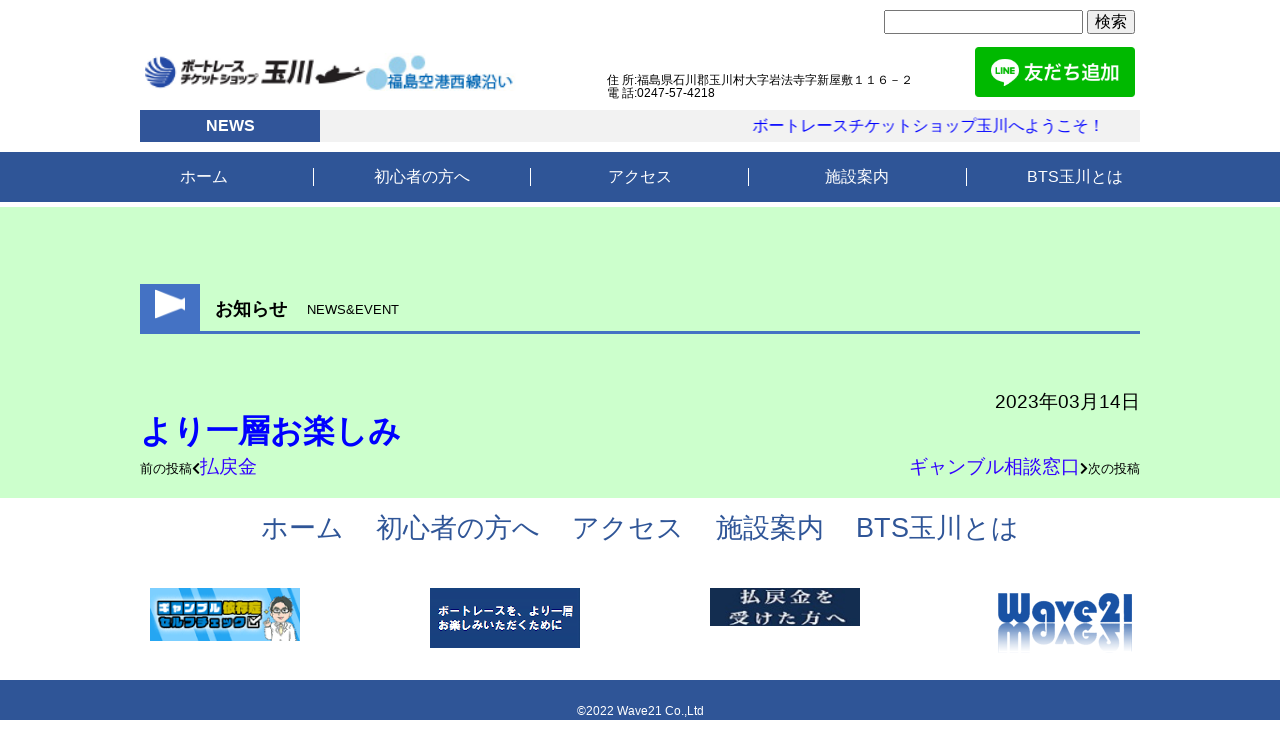

--- FILE ---
content_type: text/html; charset=UTF-8
request_url: https://bp-tamakawa.jp/fbanner/124/
body_size: 7091
content:
<!doctype html>
<html lang="ja">
<head>
<meta charset="utf-8">
<meta name="viewport" content="width=device-width, initial-scale=1">
				    <!-- Google tag (gtag.js) -->
<script async src="https://www.googletagmanager.com/gtag/js?id=G-2VPTB6P8XT"></script>
<script>
  window.dataLayer = window.dataLayer || [];
  function gtag(){dataLayer.push(arguments);}
  gtag('js', new Date());

  gtag('config', 'G-2VPTB6P8XT');
</script>
<title>より一層お楽しみ | ボートレースチケットショップ玉川</title>
<meta name='robots' content='max-image-preview:large' />
	<style>img:is([sizes="auto" i], [sizes^="auto," i]) { contain-intrinsic-size: 3000px 1500px }</style>
	<link rel='dns-prefetch' href='//use.fontawesome.com' />
<link rel='dns-prefetch' href='//cdnjs.cloudflare.com' />
<script type="text/javascript">
/* <![CDATA[ */
window._wpemojiSettings = {"baseUrl":"https:\/\/s.w.org\/images\/core\/emoji\/16.0.1\/72x72\/","ext":".png","svgUrl":"https:\/\/s.w.org\/images\/core\/emoji\/16.0.1\/svg\/","svgExt":".svg","source":{"concatemoji":"https:\/\/bp-tamakawa.jp\/tamakawa2\/wp-includes\/js\/wp-emoji-release.min.js?ver=6.8.3"}};
/*! This file is auto-generated */
!function(s,n){var o,i,e;function c(e){try{var t={supportTests:e,timestamp:(new Date).valueOf()};sessionStorage.setItem(o,JSON.stringify(t))}catch(e){}}function p(e,t,n){e.clearRect(0,0,e.canvas.width,e.canvas.height),e.fillText(t,0,0);var t=new Uint32Array(e.getImageData(0,0,e.canvas.width,e.canvas.height).data),a=(e.clearRect(0,0,e.canvas.width,e.canvas.height),e.fillText(n,0,0),new Uint32Array(e.getImageData(0,0,e.canvas.width,e.canvas.height).data));return t.every(function(e,t){return e===a[t]})}function u(e,t){e.clearRect(0,0,e.canvas.width,e.canvas.height),e.fillText(t,0,0);for(var n=e.getImageData(16,16,1,1),a=0;a<n.data.length;a++)if(0!==n.data[a])return!1;return!0}function f(e,t,n,a){switch(t){case"flag":return n(e,"\ud83c\udff3\ufe0f\u200d\u26a7\ufe0f","\ud83c\udff3\ufe0f\u200b\u26a7\ufe0f")?!1:!n(e,"\ud83c\udde8\ud83c\uddf6","\ud83c\udde8\u200b\ud83c\uddf6")&&!n(e,"\ud83c\udff4\udb40\udc67\udb40\udc62\udb40\udc65\udb40\udc6e\udb40\udc67\udb40\udc7f","\ud83c\udff4\u200b\udb40\udc67\u200b\udb40\udc62\u200b\udb40\udc65\u200b\udb40\udc6e\u200b\udb40\udc67\u200b\udb40\udc7f");case"emoji":return!a(e,"\ud83e\udedf")}return!1}function g(e,t,n,a){var r="undefined"!=typeof WorkerGlobalScope&&self instanceof WorkerGlobalScope?new OffscreenCanvas(300,150):s.createElement("canvas"),o=r.getContext("2d",{willReadFrequently:!0}),i=(o.textBaseline="top",o.font="600 32px Arial",{});return e.forEach(function(e){i[e]=t(o,e,n,a)}),i}function t(e){var t=s.createElement("script");t.src=e,t.defer=!0,s.head.appendChild(t)}"undefined"!=typeof Promise&&(o="wpEmojiSettingsSupports",i=["flag","emoji"],n.supports={everything:!0,everythingExceptFlag:!0},e=new Promise(function(e){s.addEventListener("DOMContentLoaded",e,{once:!0})}),new Promise(function(t){var n=function(){try{var e=JSON.parse(sessionStorage.getItem(o));if("object"==typeof e&&"number"==typeof e.timestamp&&(new Date).valueOf()<e.timestamp+604800&&"object"==typeof e.supportTests)return e.supportTests}catch(e){}return null}();if(!n){if("undefined"!=typeof Worker&&"undefined"!=typeof OffscreenCanvas&&"undefined"!=typeof URL&&URL.createObjectURL&&"undefined"!=typeof Blob)try{var e="postMessage("+g.toString()+"("+[JSON.stringify(i),f.toString(),p.toString(),u.toString()].join(",")+"));",a=new Blob([e],{type:"text/javascript"}),r=new Worker(URL.createObjectURL(a),{name:"wpTestEmojiSupports"});return void(r.onmessage=function(e){c(n=e.data),r.terminate(),t(n)})}catch(e){}c(n=g(i,f,p,u))}t(n)}).then(function(e){for(var t in e)n.supports[t]=e[t],n.supports.everything=n.supports.everything&&n.supports[t],"flag"!==t&&(n.supports.everythingExceptFlag=n.supports.everythingExceptFlag&&n.supports[t]);n.supports.everythingExceptFlag=n.supports.everythingExceptFlag&&!n.supports.flag,n.DOMReady=!1,n.readyCallback=function(){n.DOMReady=!0}}).then(function(){return e}).then(function(){var e;n.supports.everything||(n.readyCallback(),(e=n.source||{}).concatemoji?t(e.concatemoji):e.wpemoji&&e.twemoji&&(t(e.twemoji),t(e.wpemoji)))}))}((window,document),window._wpemojiSettings);
/* ]]> */
</script>
<link rel='stylesheet' id='c-normaiize-css' href='https://bp-tamakawa.jp/tamakawa2/wp-content/themes/renewaltamakawa/css/normalize.css?ver=6.8.3' type='text/css' media='all' />
<link rel='stylesheet' id='c-common-css' href='https://bp-tamakawa.jp/tamakawa2/wp-content/themes/renewaltamakawa/css/common.css?ver=6.8.3' type='text/css' media='all' />
<link rel='stylesheet' id='font-awesome-css' href='https://use.fontawesome.com/releases/v5.6.4/css/all.css?ver=6.8.3' type='text/css' media='all' />
<link rel='stylesheet' id='lightbox-css' href='https://cdnjs.cloudflare.com/ajax/libs/lightbox2/2.7.1/css/lightbox.css?ver=6.8.3' type='text/css' media='all' />
<link rel='stylesheet' id='c-daily-css' href='https://bp-tamakawa.jp/tamakawa2/wp-content/themes/renewaltamakawa/css/daily.css?ver=6.8.3' type='text/css' media='all' />
<link rel='stylesheet' id='c-hatubai-css' href='https://bp-tamakawa.jp/tamakawa2/wp-content/themes/renewaltamakawa/css/hatubai.css?ver=6.8.3' type='text/css' media='all' />
<link rel='stylesheet' id='c-single-css' href='https://bp-tamakawa.jp/tamakawa2/wp-content/themes/renewaltamakawa/css/single.css?ver=6.8.3' type='text/css' media='all' />
<style id='wp-emoji-styles-inline-css' type='text/css'>

	img.wp-smiley, img.emoji {
		display: inline !important;
		border: none !important;
		box-shadow: none !important;
		height: 1em !important;
		width: 1em !important;
		margin: 0 0.07em !important;
		vertical-align: -0.1em !important;
		background: none !important;
		padding: 0 !important;
	}
</style>
<link rel='stylesheet' id='wp-block-library-css' href='https://bp-tamakawa.jp/tamakawa2/wp-includes/css/dist/block-library/style.min.css?ver=6.8.3' type='text/css' media='all' />
<style id='classic-theme-styles-inline-css' type='text/css'>
/*! This file is auto-generated */
.wp-block-button__link{color:#fff;background-color:#32373c;border-radius:9999px;box-shadow:none;text-decoration:none;padding:calc(.667em + 2px) calc(1.333em + 2px);font-size:1.125em}.wp-block-file__button{background:#32373c;color:#fff;text-decoration:none}
</style>
<style id='global-styles-inline-css' type='text/css'>
:root{--wp--preset--aspect-ratio--square: 1;--wp--preset--aspect-ratio--4-3: 4/3;--wp--preset--aspect-ratio--3-4: 3/4;--wp--preset--aspect-ratio--3-2: 3/2;--wp--preset--aspect-ratio--2-3: 2/3;--wp--preset--aspect-ratio--16-9: 16/9;--wp--preset--aspect-ratio--9-16: 9/16;--wp--preset--color--black: #000000;--wp--preset--color--cyan-bluish-gray: #abb8c3;--wp--preset--color--white: #ffffff;--wp--preset--color--pale-pink: #f78da7;--wp--preset--color--vivid-red: #cf2e2e;--wp--preset--color--luminous-vivid-orange: #ff6900;--wp--preset--color--luminous-vivid-amber: #fcb900;--wp--preset--color--light-green-cyan: #7bdcb5;--wp--preset--color--vivid-green-cyan: #00d084;--wp--preset--color--pale-cyan-blue: #8ed1fc;--wp--preset--color--vivid-cyan-blue: #0693e3;--wp--preset--color--vivid-purple: #9b51e0;--wp--preset--gradient--vivid-cyan-blue-to-vivid-purple: linear-gradient(135deg,rgba(6,147,227,1) 0%,rgb(155,81,224) 100%);--wp--preset--gradient--light-green-cyan-to-vivid-green-cyan: linear-gradient(135deg,rgb(122,220,180) 0%,rgb(0,208,130) 100%);--wp--preset--gradient--luminous-vivid-amber-to-luminous-vivid-orange: linear-gradient(135deg,rgba(252,185,0,1) 0%,rgba(255,105,0,1) 100%);--wp--preset--gradient--luminous-vivid-orange-to-vivid-red: linear-gradient(135deg,rgba(255,105,0,1) 0%,rgb(207,46,46) 100%);--wp--preset--gradient--very-light-gray-to-cyan-bluish-gray: linear-gradient(135deg,rgb(238,238,238) 0%,rgb(169,184,195) 100%);--wp--preset--gradient--cool-to-warm-spectrum: linear-gradient(135deg,rgb(74,234,220) 0%,rgb(151,120,209) 20%,rgb(207,42,186) 40%,rgb(238,44,130) 60%,rgb(251,105,98) 80%,rgb(254,248,76) 100%);--wp--preset--gradient--blush-light-purple: linear-gradient(135deg,rgb(255,206,236) 0%,rgb(152,150,240) 100%);--wp--preset--gradient--blush-bordeaux: linear-gradient(135deg,rgb(254,205,165) 0%,rgb(254,45,45) 50%,rgb(107,0,62) 100%);--wp--preset--gradient--luminous-dusk: linear-gradient(135deg,rgb(255,203,112) 0%,rgb(199,81,192) 50%,rgb(65,88,208) 100%);--wp--preset--gradient--pale-ocean: linear-gradient(135deg,rgb(255,245,203) 0%,rgb(182,227,212) 50%,rgb(51,167,181) 100%);--wp--preset--gradient--electric-grass: linear-gradient(135deg,rgb(202,248,128) 0%,rgb(113,206,126) 100%);--wp--preset--gradient--midnight: linear-gradient(135deg,rgb(2,3,129) 0%,rgb(40,116,252) 100%);--wp--preset--font-size--small: 13px;--wp--preset--font-size--medium: 20px;--wp--preset--font-size--large: 36px;--wp--preset--font-size--x-large: 42px;--wp--preset--spacing--20: 0.44rem;--wp--preset--spacing--30: 0.67rem;--wp--preset--spacing--40: 1rem;--wp--preset--spacing--50: 1.5rem;--wp--preset--spacing--60: 2.25rem;--wp--preset--spacing--70: 3.38rem;--wp--preset--spacing--80: 5.06rem;--wp--preset--shadow--natural: 6px 6px 9px rgba(0, 0, 0, 0.2);--wp--preset--shadow--deep: 12px 12px 50px rgba(0, 0, 0, 0.4);--wp--preset--shadow--sharp: 6px 6px 0px rgba(0, 0, 0, 0.2);--wp--preset--shadow--outlined: 6px 6px 0px -3px rgba(255, 255, 255, 1), 6px 6px rgba(0, 0, 0, 1);--wp--preset--shadow--crisp: 6px 6px 0px rgba(0, 0, 0, 1);}:where(.is-layout-flex){gap: 0.5em;}:where(.is-layout-grid){gap: 0.5em;}body .is-layout-flex{display: flex;}.is-layout-flex{flex-wrap: wrap;align-items: center;}.is-layout-flex > :is(*, div){margin: 0;}body .is-layout-grid{display: grid;}.is-layout-grid > :is(*, div){margin: 0;}:where(.wp-block-columns.is-layout-flex){gap: 2em;}:where(.wp-block-columns.is-layout-grid){gap: 2em;}:where(.wp-block-post-template.is-layout-flex){gap: 1.25em;}:where(.wp-block-post-template.is-layout-grid){gap: 1.25em;}.has-black-color{color: var(--wp--preset--color--black) !important;}.has-cyan-bluish-gray-color{color: var(--wp--preset--color--cyan-bluish-gray) !important;}.has-white-color{color: var(--wp--preset--color--white) !important;}.has-pale-pink-color{color: var(--wp--preset--color--pale-pink) !important;}.has-vivid-red-color{color: var(--wp--preset--color--vivid-red) !important;}.has-luminous-vivid-orange-color{color: var(--wp--preset--color--luminous-vivid-orange) !important;}.has-luminous-vivid-amber-color{color: var(--wp--preset--color--luminous-vivid-amber) !important;}.has-light-green-cyan-color{color: var(--wp--preset--color--light-green-cyan) !important;}.has-vivid-green-cyan-color{color: var(--wp--preset--color--vivid-green-cyan) !important;}.has-pale-cyan-blue-color{color: var(--wp--preset--color--pale-cyan-blue) !important;}.has-vivid-cyan-blue-color{color: var(--wp--preset--color--vivid-cyan-blue) !important;}.has-vivid-purple-color{color: var(--wp--preset--color--vivid-purple) !important;}.has-black-background-color{background-color: var(--wp--preset--color--black) !important;}.has-cyan-bluish-gray-background-color{background-color: var(--wp--preset--color--cyan-bluish-gray) !important;}.has-white-background-color{background-color: var(--wp--preset--color--white) !important;}.has-pale-pink-background-color{background-color: var(--wp--preset--color--pale-pink) !important;}.has-vivid-red-background-color{background-color: var(--wp--preset--color--vivid-red) !important;}.has-luminous-vivid-orange-background-color{background-color: var(--wp--preset--color--luminous-vivid-orange) !important;}.has-luminous-vivid-amber-background-color{background-color: var(--wp--preset--color--luminous-vivid-amber) !important;}.has-light-green-cyan-background-color{background-color: var(--wp--preset--color--light-green-cyan) !important;}.has-vivid-green-cyan-background-color{background-color: var(--wp--preset--color--vivid-green-cyan) !important;}.has-pale-cyan-blue-background-color{background-color: var(--wp--preset--color--pale-cyan-blue) !important;}.has-vivid-cyan-blue-background-color{background-color: var(--wp--preset--color--vivid-cyan-blue) !important;}.has-vivid-purple-background-color{background-color: var(--wp--preset--color--vivid-purple) !important;}.has-black-border-color{border-color: var(--wp--preset--color--black) !important;}.has-cyan-bluish-gray-border-color{border-color: var(--wp--preset--color--cyan-bluish-gray) !important;}.has-white-border-color{border-color: var(--wp--preset--color--white) !important;}.has-pale-pink-border-color{border-color: var(--wp--preset--color--pale-pink) !important;}.has-vivid-red-border-color{border-color: var(--wp--preset--color--vivid-red) !important;}.has-luminous-vivid-orange-border-color{border-color: var(--wp--preset--color--luminous-vivid-orange) !important;}.has-luminous-vivid-amber-border-color{border-color: var(--wp--preset--color--luminous-vivid-amber) !important;}.has-light-green-cyan-border-color{border-color: var(--wp--preset--color--light-green-cyan) !important;}.has-vivid-green-cyan-border-color{border-color: var(--wp--preset--color--vivid-green-cyan) !important;}.has-pale-cyan-blue-border-color{border-color: var(--wp--preset--color--pale-cyan-blue) !important;}.has-vivid-cyan-blue-border-color{border-color: var(--wp--preset--color--vivid-cyan-blue) !important;}.has-vivid-purple-border-color{border-color: var(--wp--preset--color--vivid-purple) !important;}.has-vivid-cyan-blue-to-vivid-purple-gradient-background{background: var(--wp--preset--gradient--vivid-cyan-blue-to-vivid-purple) !important;}.has-light-green-cyan-to-vivid-green-cyan-gradient-background{background: var(--wp--preset--gradient--light-green-cyan-to-vivid-green-cyan) !important;}.has-luminous-vivid-amber-to-luminous-vivid-orange-gradient-background{background: var(--wp--preset--gradient--luminous-vivid-amber-to-luminous-vivid-orange) !important;}.has-luminous-vivid-orange-to-vivid-red-gradient-background{background: var(--wp--preset--gradient--luminous-vivid-orange-to-vivid-red) !important;}.has-very-light-gray-to-cyan-bluish-gray-gradient-background{background: var(--wp--preset--gradient--very-light-gray-to-cyan-bluish-gray) !important;}.has-cool-to-warm-spectrum-gradient-background{background: var(--wp--preset--gradient--cool-to-warm-spectrum) !important;}.has-blush-light-purple-gradient-background{background: var(--wp--preset--gradient--blush-light-purple) !important;}.has-blush-bordeaux-gradient-background{background: var(--wp--preset--gradient--blush-bordeaux) !important;}.has-luminous-dusk-gradient-background{background: var(--wp--preset--gradient--luminous-dusk) !important;}.has-pale-ocean-gradient-background{background: var(--wp--preset--gradient--pale-ocean) !important;}.has-electric-grass-gradient-background{background: var(--wp--preset--gradient--electric-grass) !important;}.has-midnight-gradient-background{background: var(--wp--preset--gradient--midnight) !important;}.has-small-font-size{font-size: var(--wp--preset--font-size--small) !important;}.has-medium-font-size{font-size: var(--wp--preset--font-size--medium) !important;}.has-large-font-size{font-size: var(--wp--preset--font-size--large) !important;}.has-x-large-font-size{font-size: var(--wp--preset--font-size--x-large) !important;}
:where(.wp-block-post-template.is-layout-flex){gap: 1.25em;}:where(.wp-block-post-template.is-layout-grid){gap: 1.25em;}
:where(.wp-block-columns.is-layout-flex){gap: 2em;}:where(.wp-block-columns.is-layout-grid){gap: 2em;}
:root :where(.wp-block-pullquote){font-size: 1.5em;line-height: 1.6;}
</style>
<link rel='stylesheet' id='wp-pagenavi-css' href='https://bp-tamakawa.jp/tamakawa2/wp-content/plugins/wp-pagenavi/pagenavi-css.css?ver=2.70' type='text/css' media='all' />
<!--n2css--><!--n2js--><script type="text/javascript" src="https://bp-tamakawa.jp/tamakawa2/wp-includes/js/jquery/jquery.min.js?ver=3.7.1" id="jquery-core-js"></script>
<script type="text/javascript" src="https://bp-tamakawa.jp/tamakawa2/wp-includes/js/jquery/jquery-migrate.min.js?ver=3.4.1" id="jquery-migrate-js"></script>
<link rel="https://api.w.org/" href="https://bp-tamakawa.jp/wp-json/" /><link rel="alternate" title="JSON" type="application/json" href="https://bp-tamakawa.jp/wp-json/wp/v2/fbanner/124" /><link rel="EditURI" type="application/rsd+xml" title="RSD" href="https://bp-tamakawa.jp/tamakawa2/xmlrpc.php?rsd" />
<meta name="generator" content="WordPress 6.8.3" />
<link rel="canonical" href="https://bp-tamakawa.jp/fbanner/124/" />
<link rel='shortlink' href='https://bp-tamakawa.jp/?p=124' />
<link rel="alternate" title="oEmbed (JSON)" type="application/json+oembed" href="https://bp-tamakawa.jp/wp-json/oembed/1.0/embed?url=https%3A%2F%2Fbp-tamakawa.jp%2Ffbanner%2F124%2F" />
<link rel="alternate" title="oEmbed (XML)" type="text/xml+oembed" href="https://bp-tamakawa.jp/wp-json/oembed/1.0/embed?url=https%3A%2F%2Fbp-tamakawa.jp%2Ffbanner%2F124%2F&#038;format=xml" />
<link rel="icon" href="https://bp-tamakawa.jp/tamakawa2/wp-content/uploads/2023/06/cropped-cropped-tamafabikon2-32x32.png" sizes="32x32" />
<link rel="icon" href="https://bp-tamakawa.jp/tamakawa2/wp-content/uploads/2023/06/cropped-cropped-tamafabikon2-192x192.png" sizes="192x192" />
<link rel="apple-touch-icon" href="https://bp-tamakawa.jp/tamakawa2/wp-content/uploads/2023/06/cropped-cropped-tamafabikon2-180x180.png" />
<meta name="msapplication-TileImage" content="https://bp-tamakawa.jp/tamakawa2/wp-content/uploads/2023/06/cropped-cropped-tamafabikon2-270x270.png" />
</head>
<body class="wp-singular fbanner-template-default single single-fbanner postid-124 wp-theme-renewaltamakawa">
<header class="page-header">
	<div class="header-container">
		<div class="kensaku-container">
			<form class="header_seach">
				<form role="search" method="get" id="searchform" class="searchform" action="https://bp-tamakawa.jp/">
				<div>
					<label class="screen-reader-text" for="s">検索:</label>
					<input type="text" value="" name="s" id="s" />
					<input type="submit" id="searchsubmit" value="検索" />
				</div>
			</form>				<!--<input type="text" placeholder="キーワードを入力">-->
			</form>
		</div><!--kensaku-container-->
		<div class="titleline-container">
			<div class="sitetitle">
			     <div class="header-title">
					<a href="https://bp-tamakawa.jp"><img src="https://bp-tamakawa.jp/tamakawa2/wp-content/themes/renewaltamakawa/images/tamakawa_logo1.png" alt=""></a>
			     </div>
			</div><!--sitetitle-->
		    <div class="address-box">
		    	<dl>
		        	<dt>住&nbsp;所:福島県石川郡玉川村大字岩法寺字新屋敷１１６－２</dt>
		        	<dt>電&nbsp;話:0247-57-4218</dt>
		    	</dl>
		    </div><!--address-box-->
			<div class="linebutton">
			     <div class="header-line">
					<a href="https://line.me/R/ti/p/%40btp5889w"><img src="https://bp-tamakawa.jp/tamakawa2/wp-content/themes/renewaltamakawa/images/ja.png" alt=""></a>
			     </div>
			</div><!--linebutton-->
		</div><!--titleline-container-->
		<div class="news-container">
            <div class="ticker"><!--　ニュースティッカー　-->
											 
               <h4>NEWS</h4>
                <p><font color="blue">ボートレースチケットショップ玉川へようこそ！</font></p>
		                				           		                    </div>
		</div><!--news-container-->
			</div><!--header-container-->
		<div class="menu-container">
            <nav id="gnav" class="nav_pc"><!--　PC用ナビ　-->
                <ul id="menu-global-navigation" class=""><li id="menu-item-70" class="menu-item menu-item-type-custom menu-item-object-custom menu-item-home menu-item-70"><a href="https://bp-tamakawa.jp/">ホーム</a></li>
<li id="menu-item-68" class="menu-item menu-item-type-post_type menu-item-object-page menu-item-68"><a href="https://bp-tamakawa.jp/to-the-beginner/">初心者の方へ</a></li>
<li id="menu-item-62" class="menu-item menu-item-type-post_type menu-item-object-page menu-item-62"><a href="https://bp-tamakawa.jp/access/">アクセス</a></li>
<li id="menu-item-947" class="menu-item menu-item-type-post_type menu-item-object-page menu-item-947"><a href="https://bp-tamakawa.jp/facility-information/">施設案内</a></li>
<li id="menu-item-297" class="menu-item menu-item-type-post_type menu-item-object-page menu-item-297"><a href="https://bp-tamakawa.jp/tamakawa-guide/">BTS玉川とは</a></li>
</ul>            </nav><!--　/PC用ナビ　-->

            <nav class="menu-wrap"><!--　スマホ用ナビ　-->
                <label for="acd-menu" >menu タップで開閉します</label>
                <input type="checkbox" id="acd-menu">
                <ul id="menu-global-navigation-1" class="acd-list"><li class="menu-item menu-item-type-custom menu-item-object-custom menu-item-home menu-item-70"><a href="https://bp-tamakawa.jp/">ホーム</a></li>
<li class="menu-item menu-item-type-post_type menu-item-object-page menu-item-68"><a href="https://bp-tamakawa.jp/to-the-beginner/">初心者の方へ</a></li>
<li class="menu-item menu-item-type-post_type menu-item-object-page menu-item-62"><a href="https://bp-tamakawa.jp/access/">アクセス</a></li>
<li class="menu-item menu-item-type-post_type menu-item-object-page menu-item-947"><a href="https://bp-tamakawa.jp/facility-information/">施設案内</a></li>
<li class="menu-item menu-item-type-post_type menu-item-object-page menu-item-297"><a href="https://bp-tamakawa.jp/tamakawa-guide/">BTS玉川とは</a></li>
</ul>            </nav><!--　/スマホ用ナビ　-->
		</div><!--menu-container-->
</header><!--page-header-->
<div class="page-main">
	<div class="main-container">
			<div class="news-module">
				<h2 id="event_area" class="main">
					<span class="before"><img src="https://bp-tamakawa.jp/tamakawa2/wp-content/themes/renewaltamakawa/images/event.png"></span>お知らせ
					<span class="after">NEWS&EVENT</span>
				</h2>
				<div class="content">
															<div class="single-date">
							2023年03月14日</br>						</div>
						<div class="single-title">
							より一層お楽しみ						</div>
						<div class="single-excerpt">
													</div>
						<div class="single-content">
						     <!--当該関数はIDを取得-->
								
						</div>
													</div>
			</div><!--news-module-->
	        <div class="zengo">
	             <div class="postLink postLink-prev">前の投稿<i class="fas fa-chevron-left"></i><a href="https://bp-tamakawa.jp/fbanner/haraimodoshi/" rel="prev">払戻金</a></div>
				<div class="postLink postLink-next"><a href="https://bp-tamakawa.jp/fbanner/126/" rel="next">ギャンブル相談窓口</a><i class="fas fa-chevron-right"></i>次の投稿</div>
	        </div>
	</div>
</div>
<div class="page-footer">
	<div class="footer-container">
		<div class="footermenu-container">
		    	<ul id="menu-footer-navigation" class="footer-nav1"><li id="menu-item-587" class="menu-item menu-item-type-custom menu-item-object-custom menu-item-home menu-item-587"><a href="https://bp-tamakawa.jp/">ホーム</a></li>
<li id="menu-item-74" class="menu-item menu-item-type-post_type menu-item-object-page menu-item-74"><a href="https://bp-tamakawa.jp/to-the-beginner/">初心者の方へ</a></li>
<li id="menu-item-75" class="menu-item menu-item-type-post_type menu-item-object-page menu-item-75"><a href="https://bp-tamakawa.jp/access/">アクセス</a></li>
<li id="menu-item-76" class="menu-item menu-item-type-post_type menu-item-object-page menu-item-76"><a href="https://bp-tamakawa.jp/facility-information/">施設案内</a></li>
<li id="menu-item-298" class="menu-item menu-item-type-post_type menu-item-object-page menu-item-298"><a href="https://bp-tamakawa.jp/tamakawa-guide/">BTS玉川とは</a></li>
</ul>		</div><!--footermenu-container-->
		<div class="footerbanner-container">
         																								<div><a href="https://gamble-shindan.com/" target="_blank"><img src="https://bp-tamakawa.jp/tamakawa2/wp-content/uploads/2023/03/gyambletest.gif" alt=""></a></div>
									                															<div><a href="https://www.motorboatracing-association.jp/info/included1.html" target="_blank"><img src="https://bp-tamakawa.jp/tamakawa2/wp-content/uploads/2023/03/otanoshimi.png" alt=""></a></div>
									                															<div><a href="https://www.nta.go.jp/publication/pamph/shotoku/kakuteishinkokukankei/koueikyougi/" target="_blank"><img src="https://bp-tamakawa.jp/tamakawa2/wp-content/uploads/2023/03/haraimodoshi_160_40.jpg" alt=""></a></div>
									                															<div><a href="https://www.wv21.co.jp/" target="_blank"><img src="https://bp-tamakawa.jp/tamakawa2/wp-content/uploads/2023/03/wavelogo.png" alt=""></a></div>
									                			           		        			</div><!--footerbanner-container-->
	</div><!--footer-container-->
</div><!--page-footer-->
<div class="copyright-container">
		<p class="copyright">©2022 Wave21 Co.,Ltd</p>		
</div><!--copyright-container-->
	<script>
	jQuery(document).ready(function(e) {
	jQuery('img[usemap]').rwdImageMaps();
	});
	</script>
	<!-- 追加lightbox用 -->
	<script src="https://cdnjs.cloudflare.com/ajax/libs/lightbox2/2.7.1/js/lightbox.min.js" type="text/javascript"></script>
			    	<script type="speculationrules">
{"prefetch":[{"source":"document","where":{"and":[{"href_matches":"\/*"},{"not":{"href_matches":["\/tamakawa2\/wp-*.php","\/tamakawa2\/wp-admin\/*","\/tamakawa2\/wp-content\/uploads\/*","\/tamakawa2\/wp-content\/*","\/tamakawa2\/wp-content\/plugins\/*","\/tamakawa2\/wp-content\/themes\/renewaltamakawa\/*","\/*\\?(.+)"]}},{"not":{"selector_matches":"a[rel~=\"nofollow\"]"}},{"not":{"selector_matches":".no-prefetch, .no-prefetch a"}}]},"eagerness":"conservative"}]}
</script>
<script type="text/javascript" src="https://bp-tamakawa.jp/tamakawa2/wp-content/themes/renewaltamakawa/js/jquery-3.6.0.min.js?ver=6.8.3" id="menu-0-js"></script>
<script type="text/javascript" src="https://bp-tamakawa.jp/tamakawa2/wp-content/themes/renewaltamakawa/js/script.js?ver=6.8.3" id="menu-1-js"></script>
<script type="text/javascript" src="https://bp-tamakawa.jp/tamakawa2/wp-content/themes/renewaltamakawa/js/jquery.rwdImageMaps.min.js?ver=6.8.3" id="menu-2-js"></script>
</body><!--home-->
</html>


--- FILE ---
content_type: text/css
request_url: https://bp-tamakawa.jp/tamakawa2/wp-content/themes/renewaltamakawa/css/common.css?ver=6.8.3
body_size: 3376
content:
@charset "utf-8";

/**
 * ***************************************
 * ページ全体に関わるCSSの設定
 * ***************************************
 */
html *,
::before,
::after {
  box-sizing: border-box;
}
/* フォント */
html {
  font-size: 14px;
}
@media (min-width: 768px) {
  html {
    font-size: 16px;
  }
}
body {
  font-family: "Hiragino Kaku Gothic Pro",Osaka,"メイリオ","ＭＳ Ｐゴシック","MS PGothic",Verdana,Arial,sans-serif;
}
/* おもな太字タグのフォントウェイト設定 */
h1, h2, h3, h4, h5, h6, th, strong {
  font-weight: 700;
}
/*テーブル基本設定*/
table {
  margin-bottom: 20px;
  max-width: 100%;
  width: 100%;
  border-collapse: collapse;
  border-spacing: 0;
}
table th {
  background-color: #fff;
}
table tr {
  line-height:2rem;
  background-color: #fff;
}
table th,
table td {
  /*border: 1px solid #444;*/
  border:none;
  padding: 0px;
}
/* ベースのリンクカラー */
a {
  color: #f30;
}

/* レスポンシブイメージと画像下スペース防止 */
img {
  max-width: 100%;
  height: auto;
  vertical-align: bottom;/* 画像下のスペースを消す */
}
/*ボディ*/
.home{
}
/* ヘッダー */
.page-header{
}
.header-container{
}
@media(min-width:768px){
	.header-container{
		margin:0 auto;
		padding:0 20px;
		max-width:1040px;
/*		background:#ffff99;*/
	}
}
/*検索窓*/
.kensaku-container{
	padding:10px 5px 10px 0px;
}
.header_seach{
	text-align:right;
}
/*タイトルLINE*/
.titleline-container{
  display: flex;
  justify-content: space-between;
  align-items: center;
}
.sitetitle{
}
.header-title {
  margin: 0;/* h1のデフォルト設定オフ */
  padding-left: 5px;
  font-size: 0;/* 画像上下の余白を消すためh1の設定オフ */
  line-height: 0;/* 画像上下の余白を消すためh1のサイズオフ */
}
.header-title img {
  width: 200px;
}
@media (min-width: 768px) {
	.header-title img {
	  width: 400px;
	}
}
.address-box{
	display:none;
}
.linebutton{
}
@media (min-width: 768px) {
	.address-box{
		display:block;
		font-size:0.75rem;
		padding-top:30px;
	}
	.address-box dl{
		margin:0;
	}
}
.header-line {
  margin: 0;/* h1のデフォルト設定オフ */
  padding-right: 5px;
  font-size: 0;/* 画像上下の余白を消すためh1の設定オフ */
  line-height: 0;/* 画像上下の余白を消すためh1のサイズオフ */
}
.header-line img {
  width: 120px;
}
@media (min-width: 768px) {
	.header-line img {
	  width: 160px;
	}
}
/*テロップ*/
.news-container{
}
/*　ニュースティッカー　*/
.ticker {
    position: relative;
    background: #f2f2f2;
    margin : 10px auto ;
    width : 95%;
    text-align : center;
    overflow : hidden;
}
.ticker h4{
    position: absolute;
    margin:0;
    z-index: 2;
    width: 18%;
    line-height : 2em;
    background: #315599;
    color: #fff;
}
.ticker p{
    margin:0;
    display : inline-block;
    padding-left: 100%;
    white-space : nowrap;
    line-height : 2em;
    font-size:14px;
    animation : scroll 10s linear infinite;
}
@keyframes scroll{
    0% { transform: translateX(0)}
    100% { transform: translateX(-100%)}
}
@media(min-width:768px){
    .ticker {
        width : 100%;
        max-width: 1080px;
    }
	.ticker p{
	    font-size:16px;
	}
}
/*ヘッダー画像*/
.picture-container{
	text-align:center;
}
/*メニュー*/
.menu-container{
}
/*　メインナビ　*/
.nav_pc{
  display: none;
}
.menu-wrap{
	display: block;
}
@media(min-width:768px){
    .nav_pc{
        display: block;
    }
	.menu-wrap{
		display: none;
	}
}

/*　PC用ナビ　*/
#gnav{
    background-color: #2f5597;
    color: #fff;
    margin:5px 0;
    padding: 0.5rem 0;
}
#gnav ul{
    display: flex;
    width: 85%;
    margin: 0 auto;
    padding: 0.5em 0;
    list-style:none;
}
#gnav li{
    width: 25%;
    text-align: center;
    border-right: 1px solid #fff;
}
#gnav li a{
    color: #fff;
    text-decoration:none;
}
#gnav li:last-child{
    border: none;
}
/*　モバイル用アコーディオンメニュー　*/
.menu-wrap{
}
.menu-wrap label{
	display: block;
	background-color:#2f5597;
	color:#fff;
    margin:5px 0;
	padding: 15px;
	text-align:center;
	
}
.menu-wrap input{
	display: none;
}
.menu-wrap ul{
	background-color: #4E4D48;
	margin:0;
	padding:0;
	list-style: none;
	text-align: center;
}
.menu-wrap li{
	height:0;
	overflow:hidden;
	line-height:3;
	transition: all 0.5s;
}
#acd-menu:checked ~ .acd-list li {
    height: 50px;
}
.acd-list li a{
    color: #fff;
    text-decoration:none;
}

/*メイン*/
.page-main{
	background:#ccffcc;/*#d6edbb*/
}
.main-container{
	padding:20px 4% 0 4%;
}
@media(min-width:768px){
	.main-container{
		max-width:1040px;
		margin:0 auto;
		padding:20px 20px 0 20px;
	}
}
/*セカンドコンテナ*/
.second-container{
}
@media(min-width:768px){
	.second-container{
		display:grid;
		grid-template-columns:1fr 1fr;
		column-gap:40px;
	}
}
/*当日明日明後日レース*/
.tojitu-kekka-container{
}
/*当日明日明後日レース*/
.tojitu-module{
	padding:20px;
}
.tojitu-module h2{
    margin-top: 50px;
    margin-bottom: 50px;
    position: relative;
    overflow: hidden;
    border: 2px solid #262626;
    font-size: 12.5px;
}
.tojitu-module h2 span{
    background-color: #262626;
    font-size: 16px;
    font-weight: bold;
    position: relative;
    display: inline-block;
    margin-right: 50px;
    padding: 1.3rem 16px;
    color: #fff;
}
.tojitu-module h2 span::after{
    position: absolute;
    top: 0;
    width: 0;
    height: 0;
    border-style: solid;
    border-width: 250px 50px 0 0;
    border-color: #262626 transparent transparent transparent;
    content: '';
}
td.grade{
	padding-left:5px;
    vertical-align: middle;
}

td.place-name{
    vertical-align: middle;
    font-weight: bold;
}
td.place-name a{
	display:block;
    color:#000;
    text-decoration:none;
}
td.place-name a:hover{
	opacity:0.6;
}

td.race-name{
	padding-right:5px;
    text-align: right;
    font-size: 10px;
    font-size: 1.0rem;
}

td.days{
	padding-right:5px;
    text-align: right;
    vertical-align: middle;
    font-size: 10px;
    font-size: 1.0rem;
}

td.timezone{
	padding-left:5px;
    vertical-align: middle;
    font-size: 10px;
    font-size: 1.0rem;
}

td.ladies{
	color:#F09;
}

.border-bottom{
    border-bottom: 1px #000 solid;
}
/*レース結果*/
.kekka-module{
	margin:10px auto;
	display:flex;
	flex-direction:row;
	justify-content:space-between;
	flex-wrap:wrap;
}
.kekka-module div{
	margin-top:10px;
	margin-left:10px;
}
.kekka-module img{
	width: 100px;
}
@media(min-width:768px){
	.kekka-module{
		display:flex;
		flex-direction:column;
		justify-content:flex-start;
		text-align:center;
	}
	.kekka-module div{
		margin-top:10px;
	}
	.kekka-module img{
		width: 150px;
	}
}
/*イベント投稿*/
.event-module{
	padding:20px;
}
/*NEWSevent発売共通*/
h2.main {
    margin-top: 50px;
    margin-bottom: 50px;
    padding: 12px 0;
    border-bottom: 3px solid #4472c4;
    font-size: 18px;
    font-weight: bold;
}
span.before{
    background: #4472c4;
    margin-right: 15px;
    padding: 15px;
}

span.before img{
    width: 30px;
    height: auto;
}

span.after {
    font-size: 12.5px;
    margin-left: 15px;
    font-weight: normal;
    vertical-align: middle;
}
p.entry-title{
	margin:0;
}
/*NEWSEVENT共通*/
.content{
	width:100%;
}
.content table{
	width:100%;
	border-bottom:#333333 dotted 2px;
	margin-bottom:20px;
}
.content td{
	padding:0.25em 0;
	text-align:left;
}
.content a{
	text-decoration:none;
	color:#2f5597;
}
td.image{
	width:25%;
	padding-right:5px;
}
@media(min-width:768px){
	.content{
		padding: 0.5em 0em;
		font-size:0.875rem;
	}
}
.btn{
	margin-top:50px;
	text-align:end;
}
.btn a{
	align-items:center;
	margin:0 auto;
	padding:0.5em 3em;
	width:300px;
	text-decoration:none;
	color:#fff;
	font-size:1.2rem;
	background-color:#4472c4;
}
@media(min-width:768px){
	.btn a{
		font-size:1.5rem;
	}
}
/*サードコンテナ*/
.third-container{
}
@media(min-width:768px){
	.third-container{
		display:grid;
		grid-template-columns:1fr 1fr;
		column-gap:40px;
	}
}

/*お知らせ投稿*/
.news-module{
	padding:0px;/*元は20px20230621*/
}
.oshirase td{
	padding: 1px;
}
.oshirase td a{
	text-decoration: none;
}
.oshirase p{
	margin:0;
}
span.new{
	color: #F00;
	font-weight: bold;
}
/*特設コーナー*/
.banner-module{
	padding:20px;
}
@media(min-width:768px){
	.harerace-module{
		display:grid;
		grid-template-columns:1fr 1fr;
		column-gap:10px;
	}
}
.hare-module{
	maegin:10px auto;
	display:flex;
	flex-direction:row;
	justify-content:space-between;
	flex-wrap:wrap;
}
.hare-module div{
	margin-top:10px;
	margin-left:10px;
}
.hare-module img{
	width: 100px;
}
@media(min-width:768px){
	.hare-module{
		display:flex;
		flex-direction:column;
		justify-content:flex-start;
		text-align:center;
	}
	.hare-module div{
		margin-top:10px;
	}
	.hare-module img{
		width: 150px;
	}
}
.race-module{
	maegin:10px auto;
	display:flex;
	flex-direction:row;
	justify-content:space-between;
	flex-wrap:wrap;
}
.race-module div{
	margin-top:10px;
	margin-left:10px;
}
.race-module img{
	width: 100px;
}
@media(min-width:768px){
	.race-module{
		display:flex;
		flex-direction:column;
		justify-content:flex-start;
		text-align:center;
	}
	.race-module div{
		margin-top:10px;
	}
	.race-module img{
		width: 150px;
	}
}
/* スマートフォンで見たときは"pmc"のclassがついた画像が表示される*/
.pc {
	display: none !important;
}
.pmc {
	display: block !important;
}
@media(min-width:768px){
	.pc {
		display: block !important;
	}
	.pmc {
		display: none !important;
	}
}


/*フッター*/
.page-footer{
}
.footer-container{
	padding:10px 4%;
}
@media(min-width:768px){
	.footer-container{
		max-width:1040px;
		margin:0 auto;
		padding:10px 20px;
	}
}
/*フッターのナビゲーション*/
.footermenu-container{
}
.footer-nav1{
	display:flex;
	flex-direction:column;
	align-items:center;
	margin:0 0 30px 0;
	padding:0;
	list-style:none;
}
.footer-nav1 li{
	margin:5px 1rem;
	font-size:1.1rem;
}
.footer-nav1 li a{
	color:#2f5597;
	font-size:1.2em;
	text-decoration:none;
}
.footer-nav1 li a:hover{
	color:#b0e0e6;
	text-decoration:underline;
}
@media(min-width:768px){
	.footer-nav1{
		flex-direction:row;
		justify-content:center;
	}
	.footer-nav1 li{
		font-size:1.4rem;
		margin:0 irem;
	}
}

/*フッターバナー*/
.footerbanner-container{
	maegin:10px auto;
	display:flex;
	flex-direction:row;
	justify-content:space-between;
	flex-wrap:wrap;
}
.footerbanner-container div{
	margin-top:10px;
	margin-left:10px;
}
.footerbanner-container img{
	width: 100px;
}
@media(min-width:768px){
	.footerbanner-container img{
		width: 150px;
	}
}
/*著作権*/
.copyright-container{
	background:#2f5597;
	height:60px;
}
.copyright{
	font-size:0.75rem;
	padding-top:25px;
	color:#ffffff;
	text-align:center;
}

--- FILE ---
content_type: text/css
request_url: https://bp-tamakawa.jp/tamakawa2/wp-content/themes/renewaltamakawa/css/daily.css?ver=6.8.3
body_size: 1083
content:
@charset "UTF-8";
/* CSS Document */
.dy_box{
	display: flex;
	display: -moz-flex;
	display: -webkit-flex;
	display: -o-flex;
	display: -ms-flex;
	flex-diretion: row;
	padding:0.1em;
	margin-bottom:0.1em;
}
/*
.dy_item:nth-of-type(1) {
	flex-basis: 20%;
}
.dy_item:nth-of-type(2) {
	flex-basis: 100px;
}
.dy_item:nth-of-type(3) {
	display: flex;
	justify-content: space-between;
	flex-direction: column;
	flex-basis: 100%;
}
*/
.dy_item1 {
	display: flex;
	justify-content: space-around;
	flex-direction: column;
	flex-basis: 30%;
	text-align: center;
}
.dy_item2 {
	flex-basis: 100px;
}
.dy_item3 {
	display: flex;
	justify-content: space-around;
	flex-direction: column;
	flex-basis:100%;
}
.dy_item4 {
	text-align:center;
	padding:1em 0;
	height:3em;
	font-size:2em;
	font-weight:bold;
	flex-basis:100%;
}
.dy_waku{
	border: 1px solid #325A8C;
	background-color:#FFF;
	padding-left:0.2em;
	padding-right:0.2em;
}
.dy_list{
	font-size:1em;
	font-weight:bold;
}

.dy_list a{
	color: inherit;
	text-decoration: none;
}

.dy_icon img {
	object-fit: contain;
}
.dy_align_r {
	text-align:right;
	background-color:#CF3;
}
.dy_pad {
	padding-top:0.1em;
	padding-bottom:0.1em;
	padding-left:0.2em;
	padding-right:0.2em;
	
}
.dy_cancel {
	color:#F00;
	text-shadow:1px 1px 0 #FFF, -1px -1px 0 #FFF,
						-1px 1px 0 #FFF, 1px -1px 0 #FFF,
						0px 1px 0 #FFF, 0px -1px 0 #FFF,
						-1px 0px 0 #FFF, 1px 0px 0 #FFF;
}
section{
    width: 100%;/*元は90%20230621*/
    margin: 0 auto;
}

span.after {
    font-size: 1.25rem;
    font-size: 12.5px;
    margin-left: 15px;
    font-weight: normal;
    vertical-align: middle;
}

/*　今日のレース　*/
section.race{

}

section.race table{
    width: 100%;
    margin-bottom: 20px;
}

.race caption {
    margin-bottom: 5px;
    padding: 10px 20px;
    font-size: 15px;
    font-size: 1.5rem;
    font-weight: bold;
}

caption.day{
    color: #232323;
    background: #99ff66;    
}

caption.night{
    color: #fff;
    background: #004666;    
}

.race td{
    line-height: 2;
}

td.grade{
    vertical-align: middle;
}

td.place-name{
    vertical-align: middle;
    font-weight: bold;
}

td.race-name{
    text-align: right;
    font-size: 12.5px;
    font-size: 1.25rem;
}

td.days{
    text-align: right;
    vertical-align: middle;
    font-size: 12.5px;
    font-size: 1.25rem;
}

td.timezone{
    vertical-align: middle;
    font-size: 12.5px;
    font-size: 1em;
}

td.center{
	text-align:center;
}

td.ladies{
	color:#F09;
}

.border-bottom{
    border-bottom: 1px #000 solid;
}
/*　タブメニュ－仕様　*/
.tab-wrap {
    width: 100%;
    display: flex;
    flex-wrap: wrap;
    margin:20px auto;
}

.tab-wrap:after {
    content: '';
    width: 100%;
    height: 3px;
    background: #325A8C;
    display: block;
    order: -1;
}

.tab-label {
	color: White;
	background: LightGray;
	font-size: 10px;
	font-size: 1em;
	font-weight: bold;
	white-space: nowrap;
	text-align: center;
	padding: 10px .5em;
	order: -1;
	position: relative;
	z-index: 1;
	cursor: pointer;
	border-radius: 5px 5px 0 0;
	flex: 1;
}

.tab-label:not(:last-of-type) {
    margin-right: 5px;
}

.tab-content {
    width: 100%;
    height: 0;
    overflow: hidden;
    opacity: 0;
}

.tab-switch:checked+.tab-label {
    background: #325A8C;
}

.tab-switch:checked+.tab-label+.tab-content {
    height: auto;
    overflow: auto;
    opacity: 1;
    transition: .5s opacity;
}

.tab-switch {
    display: none;
}
div.list ul{
	margin-top:5px;
	margin-bottom:0px;
	display:flex;
	flex-wrap:wrap;
	list-style:none;
}
div.list li{
	margin-right:5px;
	margin-bottom:5px;
	padding-left:5px;
	padding-right:5px;
	line-height:2.5em;
	font-size:11px;
	background:left center no-repeat;
	background-size:30px auto;
}

--- FILE ---
content_type: text/css
request_url: https://bp-tamakawa.jp/tamakawa2/wp-content/themes/renewaltamakawa/css/single.css?ver=6.8.3
body_size: 194
content:
@charset "utf-8";

/**
 * ***************************************
 * 投稿ページに関わるCSSの設定
 * ***************************************
 */
.single-date{
	text-align:right;
	font-size:1.2rem;
}
.single-title{
	text-align:left;
	font-size:2.0rem;
	font-weight:bold;
	color:blue;
}
.single-excerpt{
	text-align:left;
	font-size:1.2rem;
}
.single-title h1{
	font-size:3rem;
}
.event-title{
	font-size:3rem;
	font-weight:bold;
	 color: #FF66CC;
	 -webkit-text-stroke: 1px #000;
	 text-stroke: 1px #000;
}
.single-content p{
	font-size:1.5rem;
}
.single-content{
	text-align:center;

}
.ouen-date{
	text-align:right;
	font-size:1.4rem;
	color:#660000;
}
.ouen-title{
	font-size:2rem;
	font-weight:bold;
	 color: #FF66CC;
	 -webkit-text-stroke: 1px #000;
	 text-stroke: 1px #000;
}
.ouen-racejyo{
	text-align:left;
	font-size:1.4rem;
	font-weight:bold;
	color:blue;
}
.ouen-msg{
	text-align:center;
	font-size:1.4rem;
	font-weight:bold;
	color:#ff0000;
}
.ouen-onegai{
	text-align:center;
	font-size:1.4rem;
	font-weight:bold;
	color:#006600;
}
.aligncenter > img {
	display: block;
	margin: 0 auto;
}
.zengo{
	display:flex;
	justify-content:space-between;
	padding-bottom:20px;
	font-size:0.8rem;
}
.zengo div a{
	font-size:1.2rem;
	color:#3300FF;
	text-decoration:none;
}